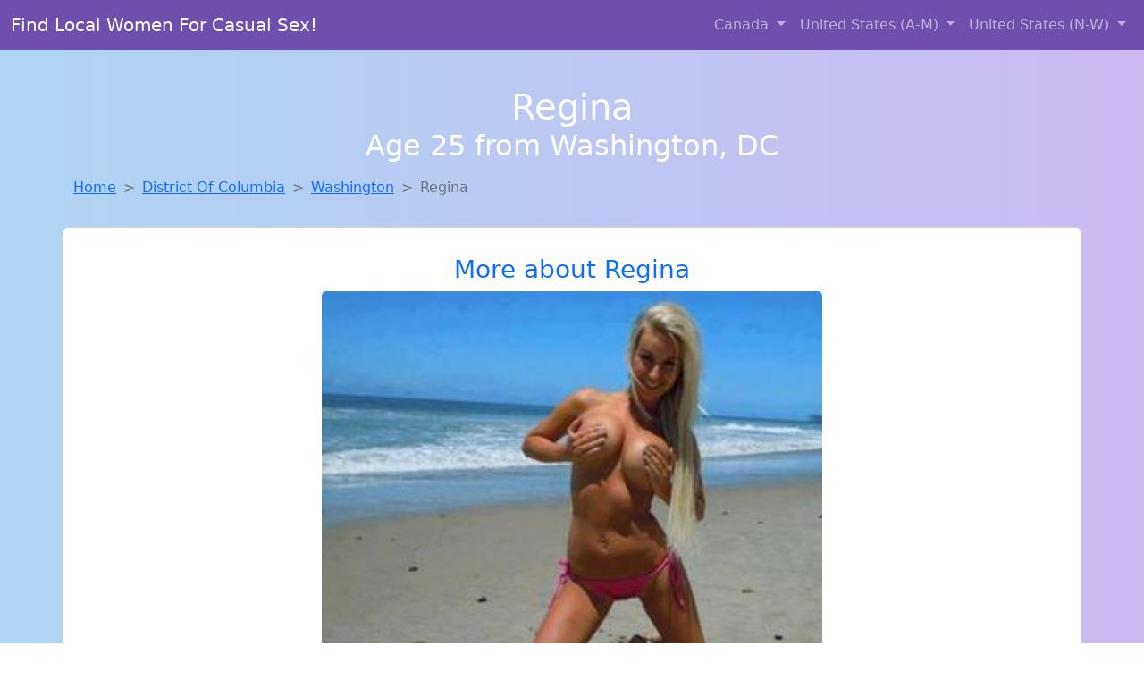

--- FILE ---
content_type: text/html; charset=UTF-8
request_url: https://www.bestfuckbuddy.com/girl/towanda-from-lakevilla-il-130
body_size: 5180
content:
<!DOCTYPE html>
<html lang="en">

<head>

    <meta charset="utf-8">
    <meta name="viewport" content="width=device-width, initial-scale=1, shrink-to-fit=no">
    <meta name="msvalidate.01" content="5C1FCDEF6FF05AF4216A1A5AFB1D744E"/>
    <meta name="description"
          content="Browse thousands of horny local girls in Washington, Dc looking for a casual hookup with you! These sexy local singles are down to fuck, so don't keep them waiting.">
    <meta name="author" content="www.bestfuckbuddy.com">
    <meta name="keywords"
          content="escorts in Washington, DC, local girls in Washington, DC, girls in Washington, DC, casual sex in Washington, DC , hookup, friends with benefits, nsa sex, local teens, hot women, sex partner, no strings attached, one night stand, casual encounters, adult datig, local cheaters, local milf, milf, dtf, wanting sex, anonymous sex, local sex, cute local girls"/>
    <meta name="robots" content="index,follow">

    <title>Cheaters Like Regina From District Of Columbia Are Looking For You</title>
    <link rel="canonical" href="https://www.bestfuckbuddy.com/girl/towanda-from-lakevilla-il-130">

    <!-- Global site tag (gtag.js) - Google Analytics -->
<script async src="https://www.googletagmanager.com/gtag/js?id=G-4LBXCMC0TB"></script>
<script>
    window.dataLayer = window.dataLayer || [];

    function gtag() {
        dataLayer.push(arguments);
    }

    gtag('js', new Date());
    gtag('config', 'G-4LBXCMC0TB');
</script>
    <!--<link href="https://cdn.jsdelivr.net/npm/bootstrap@5.3.3/dist/css/bootstrap.min.css" rel="stylesheet"
      integrity="sha384-QWTKZyjpPEjISv5WaRU9OFeRpok6YctnYmDr5pNlyT2bRjXh0JMhjY6hW+ALEwIH" crossorigin="anonymous">
-->

<link href="https://www.bestfuckbuddy.com/assets/bs-min.css" rel="stylesheet">

<style>
    body {
        background-image: linear-gradient(to right, #aed5f4, #ccbaf1);
        margin-top: 6em;
    }

    .card {
        margin-top: 1em;
    }

    .card a {
        text-decoration: none;
    }

    .card-text {
        color: black;
    }
    .breadcrumb {
        display: flex;
        flex-wrap: wrap;
        padding: 0 0;
        margin-bottom: 1rem;
        list-style: none;
    }

    .breadcrumb-item + .breadcrumb-item {
        padding-left: 0.5rem;
    }
    .breadcrumb-item + .breadcrumb-item::before {
        float: left;
        padding-right: 0.5rem;
        color: #6c757d;
        content: var(--bs-breadcrumb-divider, "/") /* rtl: var(--bs-breadcrumb-divider, "/") */;
    }
    .breadcrumb-item.active {
        color: #6c757d;
    }
</style>
</head>
<body>
<nav class="navbar fixed-top navbar-expand-lg" data-bs-theme="dark" style="background-color: #6e50ac;">
    <div class="container-fluid">
        <a class="navbar-brand" href="https://www.bestfuckbuddy.com/">Find Local Women For Casual Sex!</a>
        <button class="navbar-toggler" type="button" data-bs-toggle="collapse" data-bs-target="#navbarSupportedContent"
                aria-controls="navbarSupportedContent" aria-expanded="false" aria-label="Toggle navigation">
            <span class="navbar-toggler-icon"></span>
        </button>
        <div class="collapse navbar-collapse me-auto" id="navbarSupportedContent">
            <ul class="navbar-nav ms-auto mb-2 mb-lg-0">
                <li class="nav-item dropdown">
                    <a class="nav-link dropdown-toggle" href="#" role="button" data-bs-toggle="dropdown"
                       aria-expanded="true">
                        Canada
                    </a>
                    <div class="dropdown-menu dropdown-menu-end">
                                                    <a class="dropdown-item" href="https://www.bestfuckbuddy.com/ALB"
                               title="Meet young escorts in Alberta">Alberta</a>
                                                    <a class="dropdown-item" href="https://www.bestfuckbuddy.com/BCO"
                               title="Meet sexy local girls in British Columbia tonight!">British Columbia</a>
                                                    <a class="dropdown-item" href="https://www.bestfuckbuddy.com/MNT"
                               title="Chat with strangers in Manitoba who want sex!">Manitoba</a>
                                                    <a class="dropdown-item" href="https://www.bestfuckbuddy.com/NFL"
                               title="Party with sexy local girls from Newfoundland Labrador">Newfoundland Labrador</a>
                                                    <a class="dropdown-item" href="https://www.bestfuckbuddy.com/NST"
                               title="down to fuck women in Nova Scotia">Nova Scotia</a>
                                                    <a class="dropdown-item" href="https://www.bestfuckbuddy.com/ONT"
                               title="Sexy local women from Ontario down to fuck">Ontario</a>
                                                    <a class="dropdown-item" href="https://www.bestfuckbuddy.com/QBC"
                               title="Find sexy women in Quebec for casual sex">Quebec</a>
                                                    <a class="dropdown-item" href="https://www.bestfuckbuddy.com/SKW"
                               title="Meet sweet local girls looking to fuck">Saskatchewan</a>
                                            </div>
                </li>
                <li class="nav-item dropdown">
                    <a class="nav-link dropdown-toggle" href="#" role="button" data-bs-toggle="dropdown"
                       aria-expanded="false">
                        United States (A-M)
                    </a>
                    <div class="dropdown-menu">
                                                    <a class="dropdown-item" href="https://www.bestfuckbuddy.com/AL"
                               title="Local single women in Alabama are waiting for you!">Alabama</a>
                                                    <a class="dropdown-item" href="https://www.bestfuckbuddy.com/AK"
                               title="Free dating sites with local dtf women">Alaska</a>
                                                    <a class="dropdown-item" href="https://www.bestfuckbuddy.com/AZ"
                               title="Meet young escorts in Arizona">Arizona</a>
                                                    <a class="dropdown-item" href="https://www.bestfuckbuddy.com/AR"
                               title="Legal local teens in Arkansas looking for a fuck">Arkansas</a>
                                                    <a class="dropdown-item" href="https://www.bestfuckbuddy.com/CA"
                               title="Local single women in California are waiting for you!">California</a>
                                                    <a class="dropdown-item" href="https://www.bestfuckbuddy.com/CO"
                               title="These sexy women from Colorado want casual sex...">Colorado</a>
                                                    <a class="dropdown-item" href="https://www.bestfuckbuddy.com/CT"
                               title="Free dating sites with local dtf women">Connecticut</a>
                                                    <a class="dropdown-item" href="https://www.bestfuckbuddy.com/DE"
                               title="Find sexy women in Delaware for casual sex">Delaware</a>
                                                    <a class="dropdown-item" href="https://www.bestfuckbuddy.com/DC"
                               title="Free dating sites with local dtf women">District of Columbia</a>
                                                    <a class="dropdown-item" href="https://www.bestfuckbuddy.com/FL"
                               title="Online local girls from Florida want to fuck">Florida</a>
                                                    <a class="dropdown-item" href="https://www.bestfuckbuddy.com/GA"
                               title="Online local girls from Georgia want to fuck">Georgia</a>
                                                    <a class="dropdown-item" href="https://www.bestfuckbuddy.com/HI"
                               title="Free dating sites with local singles">Hawaii</a>
                                                    <a class="dropdown-item" href="https://www.bestfuckbuddy.com/ID"
                               title="Free dating sites with local dtf women">Idaho</a>
                                                    <a class="dropdown-item" href="https://www.bestfuckbuddy.com/IL"
                               title="Find local women for casual sex!">Illinois</a>
                                                    <a class="dropdown-item" href="https://www.bestfuckbuddy.com/IN"
                               title="Meet sexy local single women ...">Indiana</a>
                                                    <a class="dropdown-item" href="https://www.bestfuckbuddy.com/IA"
                               title="Meet sweet local girls looking to fuck">Iowa</a>
                                                    <a class="dropdown-item" href="https://www.bestfuckbuddy.com/KS"
                               title="Meet local girls from Kansas">Kansas</a>
                                                    <a class="dropdown-item" href="https://www.bestfuckbuddy.com/KY"
                               title="Meet sexy local single women ...">Kentucky</a>
                                                    <a class="dropdown-item" href="https://www.bestfuckbuddy.com/LA"
                               title="down to fuck women in Louisiana">Louisiana</a>
                                                    <a class="dropdown-item" href="https://www.bestfuckbuddy.com/ME"
                               title="Random chat with sweet local girls">Maine</a>
                                                    <a class="dropdown-item" href="https://www.bestfuckbuddy.com/MD"
                               title="Hookup with local single women">Maryland</a>
                                                    <a class="dropdown-item" href="https://www.bestfuckbuddy.com/MA"
                               title="Free adult dating with local girls">Massachusetts</a>
                                                    <a class="dropdown-item" href="https://www.bestfuckbuddy.com/MI"
                               title="Chat with her now, fuck her tonight!">Michigan</a>
                                                    <a class="dropdown-item" href="https://www.bestfuckbuddy.com/MN"
                               title="Chat with strangers in Minnesota who want sex!">Minnesota</a>
                                                    <a class="dropdown-item" href="https://www.bestfuckbuddy.com/MS"
                               title="Hook Up With Local singles in Mississippi">Mississippi</a>
                                                    <a class="dropdown-item" href="https://www.bestfuckbuddy.com/MO"
                               title="Local singles with Free Webcams in Missouri">Missouri</a>
                                                    <a class="dropdown-item" href="https://www.bestfuckbuddy.com/MT"
                               title="No strings sex with sexy women">Montana</a>
                                            </div>
                </li>
                <li class="nav-item dropdown">
                    <a class="nav-link dropdown-toggle" href="#" role="button" data-bs-toggle="dropdown"
                       aria-expanded="true">
                        United States (N-W)
                    </a>
                    <div class="dropdown-menu">
                                                    <a class="dropdown-item" href="https://www.bestfuckbuddy.com/NE"
                               title="Local college girls from Nebraska">Nebraska</a>
                                                    <a class="dropdown-item" href="https://www.bestfuckbuddy.com/NV"
                               title="Free dating sites with local singles">Nevada</a>
                                                    <a class="dropdown-item" href="https://www.bestfuckbuddy.com/NH"
                               title="Chat with her now, fuck her tonight!">New Hampshire</a>
                                                    <a class="dropdown-item" href="https://www.bestfuckbuddy.com/NJ"
                               title="Online local girls from New Jersey want to fuck">New Jersey</a>
                                                    <a class="dropdown-item" href="https://www.bestfuckbuddy.com/NM"
                               title="Meet young escorts in New Mexico">New Mexico</a>
                                                    <a class="dropdown-item" href="https://www.bestfuckbuddy.com/NY"
                               title="down to fuck women in New York">New York</a>
                                                    <a class="dropdown-item" href="https://www.bestfuckbuddy.com/NC"
                               title="Find cheaters in North Carolina who want to fuck you!">North Carolina</a>
                                                    <a class="dropdown-item" href="https://www.bestfuckbuddy.com/ND"
                               title="Local college girls from North Dakota">North Dakota</a>
                                                    <a class="dropdown-item" href="https://www.bestfuckbuddy.com/OH"
                               title="Meet sexy local single women ...">Ohio</a>
                                                    <a class="dropdown-item" href="https://www.bestfuckbuddy.com/OK"
                               title="Online local girls from Oklahoma want to fuck">Oklahoma</a>
                                                    <a class="dropdown-item" href="https://www.bestfuckbuddy.com/OR"
                               title="Meet local girls from Oregon">Oregon</a>
                                                    <a class="dropdown-item" href="https://www.bestfuckbuddy.com/PA"
                               title="Find local women for casual sex!">Pennsylvania</a>
                                                    <a class="dropdown-item" href="https://www.bestfuckbuddy.com/RI"
                               title="Free adult dating with local girls">Rhode Island</a>
                                                    <a class="dropdown-item" href="https://www.bestfuckbuddy.com/SC"
                               title="Meet sexy local girls in South Carolina tonight!">South Carolina</a>
                                                    <a class="dropdown-item" href="https://www.bestfuckbuddy.com/SD"
                               title="Online local girls from South Dakota want to fuck">South Dakota</a>
                                                    <a class="dropdown-item" href="https://www.bestfuckbuddy.com/TN"
                               title="Free adult dating with local girls">Tennessee</a>
                                                    <a class="dropdown-item" href="https://www.bestfuckbuddy.com/TX"
                               title="Meet sexy local single women ...">Texas</a>
                                                    <a class="dropdown-item" href="https://www.bestfuckbuddy.com/UT"
                               title="Adult web cams and random chat">Utah</a>
                                                    <a class="dropdown-item" href="https://www.bestfuckbuddy.com/VT"
                               title="Hookup with local single women">Vermont</a>
                                                    <a class="dropdown-item" href="https://www.bestfuckbuddy.com/VA"
                               title="Meet sweet local girls looking to fuck">Virginia</a>
                                                    <a class="dropdown-item" href="https://www.bestfuckbuddy.com/WA"
                               title="Find local fuck buddies in Washington tonight!">Washington</a>
                                                    <a class="dropdown-item" href="https://www.bestfuckbuddy.com/WV"
                               title="These sexy women from West Virginia want casual sex...">West Virginia</a>
                                                    <a class="dropdown-item" href="https://www.bestfuckbuddy.com/WI"
                               title="Free adult dating with local girls">Wisconsin</a>
                                            </div>
                </li>
            </ul>
        </div>
    </div>
</nav>
<header class="masthead text-center text-white">
    <div class="masthead-content">
        <div class="container">
            <h1 class="masthead-heading mb-0">Regina</h1>
            <h2 class="masthead-subheading mb-0">Age 25 from Washington, DC</h2>
        </div>
    </div>
</header><section>
    <div class="container">
        <div class="row">
            <div class="col-md-12">
                <nav style="--bs-breadcrumb-divider: '>';" aria-label="breadcrumb">
                    <ol class="breadcrumb">
                        <li class="breadcrumb-item"><a href="https://www.bestfuckbuddy.com/">Home</a></li>
                        <li class="breadcrumb-item"><a
                                    href="https://www.bestfuckbuddy.com/DC">District Of Columbia</a>
                        </li>
                        <li class="breadcrumb-item"><a
                                                                    href="https://www.bestfuckbuddy.com/DC/washington">Washington</a>
                        </li>
                        <li class="breadcrumb-item active" aria-current="page">Regina</li>
                    </ol>
                </nav>
            </div>
        </div>
    </div>
</section>
<section>
    <div class="container text-center">
        <div class="row align-items-center">

            

            <article class="col-md-12 card profile-card text-center" itemscope itemtype="https://schema.org/Person">
                <a href="https://www.bestfuckbuddy.com/images/ab500c1151dc704dfb348a39a4ef7404.jpg" title="Escorts like Regina are down to fuck you now!">
                    <div class="p-5 text-center" style="margin-top: 30px;">
                        <h3>More about Regina</h3>
                    </div>
                    <img
                            src="https://www.bestfuckbuddy.com/images/ab500c1151dc704dfb348a39a4ef7404.jpg"
                            class="card-img-top lazyload"
                            style="max-width: 35rem;"
                            alt="Cheaters like Regina from District Of Columbia are looking for you"
                            itemprop="image">
                    <figcaption>Cheaters like Regina from District Of Columbia are looking for you</figcaption>
                    <div class="card-body">
                        <p class="card-text" itemprop="description">
                            I'm attracted to the confidence and stability of older men. Age is just a number, but experience is priceless. Looking for someone to have fun with, no strings attached. I'm interested in getting to know someone without any pressure or commitment.                        </p>
                    </div>
                </a>
        </div>
        </article>
        <script type="application/ld+json">
            {
                "@context": "https://schema.org",
                "@type": "Person",
                "name": "Regina",
                        "gender": "Female",
                        "image": "https://www.bestfuckbuddy.com/images/ab500c1151dc704dfb348a39a4ef7404.jpg",
                        "description": "Cheaters like Regina from District Of Columbia are looking for you",
                        "address": {
                            "@type": "PostalAddress",
                            "addressLocality": "Washington",
                            "addressRegion": "DC",
                            "addressCountry": "US"
                        },
                        "url": "https://www.bestfuckbuddy.com/girl/towanda-from-lakevilla-il-130"
                    }

        </script>
            </div>
    </div>
</section>
<script language="JavaScript">
    gtag('event', 'detail_click', {
        'event_category': 'Detail Interaction',
        'link_url': 'https://www.bestfuckbuddy.com/girl/towanda-from-lakevilla-il-130',
        'card_title': 'Cheaters like Regina from District Of Columbia are looking for you',
        'card_city': 'Washington',
        'card_state': 'DC'
    });
</script>

<section>
    <div class="container-fluid" style="margin-top: 30px;">
        <div class="col-lg-12 text-center" style="margin-bottom: 20px;">
            <h5>
                Welcome to Best Fuck Buddy! Here you can find and meet local women
                in Washington, DC looking for casual encounters tonight. Browse through thousands of sweet local
                girls looking for casual dating, friends with benefits, sugar daddies and more.
                We've got cheaters, MILFs, and girls looking for just about anything else you can think of! Don't keep
                these ladies waiting! They want to hook up with you TONIGHT!
            </h5>
        </div>
    </div>
</section>
<section>
    <div class="container text-center">
        <div class="col-lg-12" style="margin-bottom: 20px;">
            <h3 class="col-lg-12">Find Horny Local Women in Your
                State</h3>
            <div class="row ">
                                    <div class="col-xs-4 col-sm-3">
                        <div class="p-2 gx-3 card">
                            <a href="https://www.bestfuckbuddy.com/DC/washington"
                               title="Find sexy women in Washington, District Of Columbia for casual sex">Washington</a>
                        </div>
                    </div>
                            </div>
        </div>
    </div>
    <div class="container text-center">
        <div class="col-lg-12" style="margin-bottom: 20px;">
            <h3 class="col-lg-12">Find Horny Local Women in Your Town
                Now!</h3>
            <div class="row ">
                                    <div class="col-xs-4 col-sm-3">
                        <div class="p-2 gx-3 card">
                            <a href="https://www.bestfuckbuddy.com/DC/washington"
                               title="Find sexy women in Washington, District Of Columbia for casual sex">Washington</a>
                        </div>
                    </div>
                            </div>
        </div>
    </div>
</section>
<section>
    <div class="container-fluid">
        <h1 class="col-lg-12 text-center">Questions About Adult Dating!</h1>

                    <div class="card bg-light">
                <div class="card-header">
                    <h2 class="question-title">
                        Why should I try looking for sex on adult dating sites?                    </h2>
                </div>
                <div class="card-body">
                    Casual adult dating offers a thrilling way to connect with open-minded local women seeking excitement and no-strings-attached fun. It’s perfect for men who enjoy the freedom of being single but still crave intimacy and adventure. Whether you're curious about experiences you haven't had in a relationship or simply want to explore your fantasies with someone new, there are local women online who are just as eager to connect. From passionate encounters to shared fantasies, casual dating gives you the freedom to enjoy what traditional relationships sometimes can’t offer—without the commitment.

                </div>
            </div>
            </div>
</section>
<!-- Footer -->
<footer class="py-5 bg-dark">
    <div class="container-fluid">
        <div class="col-lg-12 text-center">
            <p style="color: darkgray">We have thousands of real flirty women waiting for you! Don't wait! Contact them today!</p>

            <p style="color: darkgray">DISCLAIMER: Best Fuck Buddy is a site run on user submissions. All
                profiles on
                this site have been submitted to adult dating sites with the purposes of finding
                casual adult companionship. We only display the profiles to help you
                find
                the girl you are looking for. Some of these profiles may not be registered users and may
                be
                for illustrative purposes only. To report fraudulent profiles, please <a
                        href="mailto:www.bestfuckbuddy.com+report@jsdmail.com">email us</a> or refer to our <a
                        href="/terms-of-service">Terms
                    of Service</a>
        </div>
    </div>
    <hr>
    <div class="container-fluid">
        <div class="col-lg-12 text-center">
            <p class="smaller">
                        </div>
    </div>
    <div class="container-fluid">
        <p class="m-0 text-center text-white small"><a href="/terms-of-service">Terms
                of Service</a></p>
        <br>
    </div>
    <div class="container-fluid">
        <p class="m-0 text-center text-white small">&copy; </span> Copyright 2012-2026            Best Fuck Buddy </p>
    </div>
    <!-- /.container -->
</footer>
<script async src="https://cdn.jsdelivr.net/npm/bootstrap@5.3.3/dist/js/bootstrap.bundle.min.js"
        integrity="sha384-YvpcrYf0tY3lHB60NNkmXc5s9fDVZLESaAA55NDzOxhy9GkcIdslK1eN7N6jIeHz"
        crossorigin="anonymous"></script>
</body>
</html>
